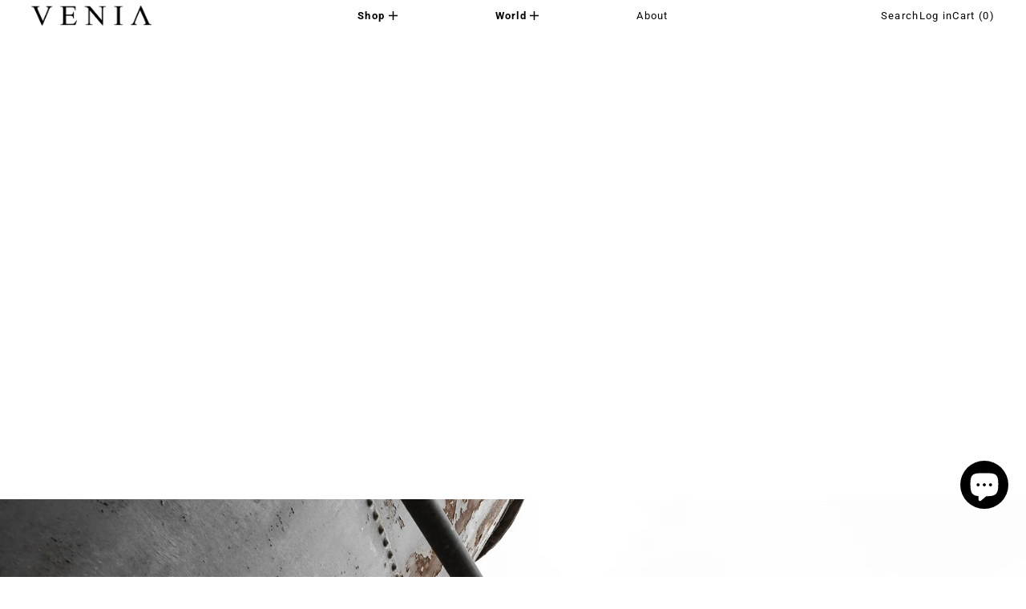

--- FILE ---
content_type: text/javascript
request_url: https://veniacollection.com/cdn/shop/t/25/assets/cart-drawer.js?v=101425494924518863321732401486
body_size: -485
content:
document.addEventListener("alpine:init",()=>{Alpine.data("ThemeModule_CartDrawer",({openOnAddToCart})=>({init(){openOnAddToCart===!0&&document.body.addEventListener("switch:cart:afteradditem",()=>{Object.keys(Alpine.store("modals").modals).forEach(modal=>{Alpine.store("modals").close(modal)}),Alpine.store("modals").open("cart")}),Alpine.store("modals").register("cart","rightDrawer")}}))});
//# sourceMappingURL=/cdn/shop/t/25/assets/cart-drawer.js.map?v=101425494924518863321732401486


--- FILE ---
content_type: text/javascript
request_url: https://veniacollection.com/cdn/shop/t/25/assets/predictive-search.js?v=82226763232895514491732401487
body_size: 614
content:
document.addEventListener("alpine:init",()=>{Alpine.data("PredictiveSearch",resources=>({loading:!1,resultsOpen:!1,rawQuery:"",resultsHTML:null,showViewAll:!1,resources,selectedElement:null,activeElement:null,allOptionsArray:null,get activeElementId(){return this.activeElement?this.activeElement.getAttribute("id"):""},get currentResultsGroup(){return this._currentResultsGroup},set currentResultsGroup(newValue){if(newValue===""){this._currentResultsGroup=newValue;return}if(this._currentResultsGroup===""){this.$refs[`${newValue}Results`]&&(this.$refs[`${newValue}Results`].hidden=!1),this._currentResultsGroup=newValue;return}const currentResultsGroupEl=this.$refs[`${this._currentResultsGroup}Results`];this._currentResultsGroup=newValue;const nextResultsGroupEl=this.$refs[`${newValue}Results`];this.switchResultsGroup(currentResultsGroupEl,nextResultsGroupEl)},get trimmedQuery(){return this.rawQuery.trim()},get shouldAnimate(){return window.matchMedia("(prefers-reduced-motion: no-preference)").matches},get queryKey(){return this.trimmedQuery.replace(" ","-").toLowerCase()},init(){this.$watch("trimmedQuery",value=>{value.length?(this.openResults(),this.getSearchResults()):(this.closeResults(),this.resultsHTML=null)}),this.$watch("resultsHTML",async value=>{value?(this.$refs.results.hidden=!1,this.showViewAll=!0,this.currentResultsGroup="",this.$nextTick(()=>{this.setInitialResultsGroup(),this.$refs.resultsSlot.scrollTo(0,0)})):(this.$refs.results.hidden=!0,this.showViewAll=!1)})},close(clearSearchTerm=!0,focusAfter){this.closeResults(clearSearchTerm),focusAfter&&setTimeout(()=>{this.$focus.focus(focusAfter)})},openResults(){this.resultsOpen=!0,document.documentElement.style.overflowY="hidden"},closeResults(clearSearchTerm=!1){this.resultsOpen=!1,clearSearchTerm&&(this.rawQuery=""),this.selectedElement=null,document.documentElement.style.overflowY="auto"},setInitialResultsGroup(){this.$refs.groupToggles?this.currentResultsGroup=this.$refs.groupToggles.querySelector('input[type="radio"]').value:this.currentResultsGroup="products"},async getSearchResults(){this.loading=!0,liveRegion(window.theme.strings.loading);const updatedHTML=await fetchHTML(getURLWithParams(window.theme.routes.predictive_search_url,{q:this.trimmedQuery,"resources[type]":this.resources,"resources[limit_scope]":"each",section_id:"predictive-search"})),resultsMarkup=querySelectorInHTMLString("#shopify-section-predictive-search",updatedHTML).innerHTML,liveRegionText=querySelectorInHTMLString("#predictive-search-count",updatedHTML).innerHTML;this.resultsHTML=resultsMarkup,liveRegion(liveRegionText),this.$nextTick(()=>{this.allOptionsArray=Array.from(this.$root.querySelectorAll('[role="option"]')),document.dispatchEvent(new CustomEvent("switch:load:images",{detail:{container:this.$refs.results}}))}),this.loading=!1,this.openResults()},onFocus(){this.trimmedQuery.length&&(this.resultsHTML?this.openResults():this.getSearchResults())},onFormSubmit(event){(!this.trimmedQuery.length||this.$el.querySelector('[aria-selected="true"] a'))&&event.preventDefault()},onOpen(){setTimeout(()=>{this.$focus.focus(this.$refs.input)},350)},async switchResultsGroup(fromEl,toEl){this.shouldAnimate&&await fromEl.animate({opacity:[1,0]},{duration:75,easing:"ease"}).finished,fromEl.hidden=!0,toEl.hidden=!1,this.shouldAnimate&&await toEl.animate({opacity:[0,1]},{duration:150,easing:"ease"}).finished,this.selectedElement&&this.selectedElement.offsetParent&&this.scrollSelectedElementIntoView()},switchOption(direction){direction==="previous"&&!this.selectedElement||(direction==="next"?this.selectedElement=nextOrFirst(this.allOptionsArray,this.selectedElement):direction==="previous"&&(this.selectedElement=previousOrLast(this.allOptionsArray,this.selectedElement)),this.selectedElement.offsetParent||(this.currentResultsGroup=this.selectedElement.closest("[data-results-group]").dataset.resultsGroup),this.scrollSelectedElementIntoView())},scrollSelectedElementIntoView(){this.selectedElement.scrollIntoView({behavior:this.shouldAnimate?"smooth":"auto",block:"end"})},selectOption(){if(this.selectedElement){const selectedOptionAction=this.selectedElement.querySelector("a, button");selectedOptionAction&&selectedOptionAction.click()}},onKeyup(){switch(this.$event.preventDefault(),this.$event.code){case"ArrowUp":this.switchOption("previous");break;case"ArrowDown":this.switchOption("next");break;case"Enter":this.selectOption();break}},onKeydown(){(this.$event.code==="ArrowUp"||this.$event.code==="ArrowDown")&&this.$event.preventDefault(),this.$event.code==="Escape"&&this.handleEscape()},handleEscape(){const searchToggleEl=Array.from(document.querySelectorAll("[data-search-toggle]")).filter(el=>!!el.offsetParent)[0];this.close(!0,searchToggleEl)},isSelected(){return this.$el===this.selectedElement?"true":"false"}}))});
//# sourceMappingURL=/cdn/shop/t/25/assets/predictive-search.js.map?v=82226763232895514491732401487
